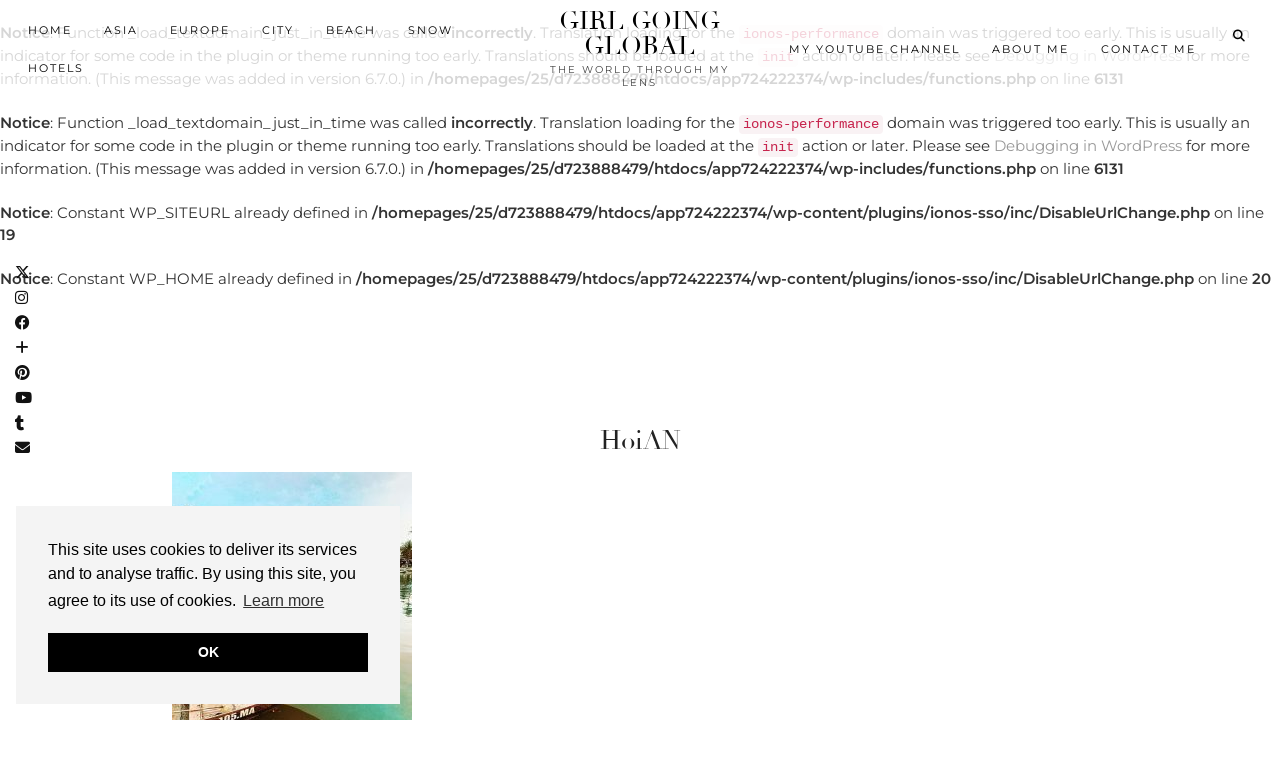

--- FILE ---
content_type: text/html; charset=utf-8
request_url: https://www.google.com/recaptcha/api2/aframe
body_size: 269
content:
<!DOCTYPE HTML><html><head><meta http-equiv="content-type" content="text/html; charset=UTF-8"></head><body><script nonce="AFXa-Wu49BGHoL-5jOl89A">/** Anti-fraud and anti-abuse applications only. See google.com/recaptcha */ try{var clients={'sodar':'https://pagead2.googlesyndication.com/pagead/sodar?'};window.addEventListener("message",function(a){try{if(a.source===window.parent){var b=JSON.parse(a.data);var c=clients[b['id']];if(c){var d=document.createElement('img');d.src=c+b['params']+'&rc='+(localStorage.getItem("rc::a")?sessionStorage.getItem("rc::b"):"");window.document.body.appendChild(d);sessionStorage.setItem("rc::e",parseInt(sessionStorage.getItem("rc::e")||0)+1);localStorage.setItem("rc::h",'1769393164814');}}}catch(b){}});window.parent.postMessage("_grecaptcha_ready", "*");}catch(b){}</script></body></html>